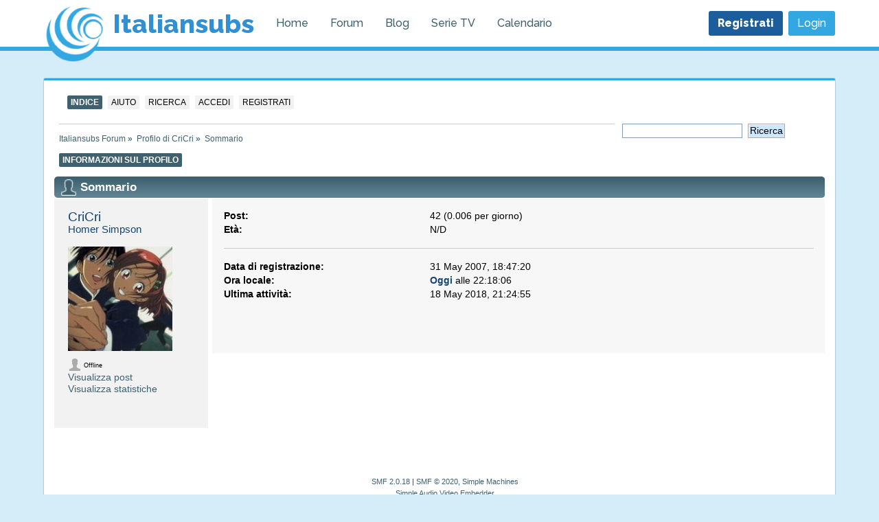

--- FILE ---
content_type: text/html; charset=UTF-8
request_url: https://www.italiansubs.net/forum/profile/?u=35054
body_size: 5038
content:
<!DOCTYPE html>
<head><link rel="stylesheet" type="text/css" href="https://www.italiansubs.net/forum/Themes/default/css/index.css?fin38" />
	<link rel="stylesheet" type="text/css" href="https://www.italiansubs.net/forum/Themes/default/css/webkit.css" />
	<script type="text/javascript" src="https://www.italiansubs.net/forum/Themes/default/scripts/script.js?fin21"></script>
	<script type="text/javascript" src="https://www.italiansubs.net/forum/Themes/default/scripts/theme.js?fin20"></script>
	<script type="text/javascript"><!-- // --><![CDATA[
		var smf_theme_url = "https://www.italiansubs.net/forum/Themes/default";
		var smf_default_theme_url = "https://www.italiansubs.net/forum/Themes/default";
		var smf_images_url = "https://www.italiansubs.net/forum/Themes/default/images";
		var smf_scripturl = "https://www.italiansubs.net/forum/index.php?PHPSESSID=a291a38552338b9c3a6cc58f74da2581&amp;";
		var smf_iso_case_folding = false;
		var smf_charset = "UTF-8";
		var ajax_notification_text = "Caricamento in corso...";
		var ajax_notification_cancel_text = "Annulla";
	// ]]></script>
	<meta http-equiv="Content-Type" content="text/html; charset=UTF-8" />
	<meta name="description" content="::Italian Subs Addicted:: Forum del sito italiano di traduzione sottotitoli sub ita serie TV, Film, Anime, Telefilm, Documentari" />
	<title>Profilo di CriCri ITASA - La community italiana dei sottotitoli</title>
	<link rel="canonical" href="https://www.italiansubs.net/forum/profile/?u=35054" />
	<link rel="help" href="https://www.italiansubs.net/forum/help/?PHPSESSID=a291a38552338b9c3a6cc58f74da2581" />
	<link rel="search" href="https://www.italiansubs.net/forum/search/?PHPSESSID=a291a38552338b9c3a6cc58f74da2581" />
	<link rel="contents" href="https://www.italiansubs.net/forum/index.php?PHPSESSID=a291a38552338b9c3a6cc58f74da2581" />
	<link rel="alternate" type="application/rss+xml" title="Italiansubs Forum - RSS" href="https://www.italiansubs.net/forum/.xml/?type=rss;PHPSESSID=a291a38552338b9c3a6cc58f74da2581" /><script src="https://www.google.com/recaptcha/api.js"></script>
	<link rel="stylesheet" type="text/css" id="recaptcha_css" href="https://www.italiansubs.net/forum/Themes/default/css/recaptcha.css" />
        <link href="https://groups.tapatalk-cdn.com/static/manifest/manifest.json" rel="manifest">
        
        <meta name="apple-itunes-app" content="app-id=307880732, affiliate-data=at=10lR7C, app-argument=tapatalk://www.italiansubs.net/forum/?location=profile&uid=35054" />
        
<link rel="stylesheet" href="https://www.italiansubs.net/forum/Themes/default/hs4smf/highslide.css" type="text/css" media="screen" />

<style type="text/css">	.highslide-wrapper, .highslide-outline {background: #FFFFFF;}</style>

	 <link href="https://static.italiansubs.net/favicon.ico" rel="shortcut icon" type="image/x-icon" />
  <link rel="stylesheet" href="https://static.italiansubs.net/forum/assets/superfish.css?v=1001" type="text/css" />
	  <link rel="stylesheet" type="text/css" href="https://static.italiansubs.net/forum/assets/style.css"/>
<link rel="stylesheet" type="text/css" href="https://static.italiansubs.net/forum/assets/comment_style.css"/>
<link rel="stylesheet" href="https://static.italiansubs.net/forum/assets/main.css?v=1" type="text/css" />
	<link rel="stylesheet" href="https://www.italiansubs.net/forum/Themes/default/css/newlook.css?v=31" type="text/css" />
	<link rel="stylesheet" href="https://www.italiansubs.net/forum/Themes/default/css/tingle.min.css?v=20" type="text/css" />
	  <link rel="stylesheet" href="https://www.italiansubs.net/forum/Themes/default/css/tipsy.css?v=1" type="text/css" />
	  <link rel="stylesheet" href="https://use.fontawesome.com/releases/v5.7.0/css/all.css" integrity="sha384-lZN37f5QGtY3VHgisS14W3ExzMWZxybE1SJSEsQp9S+oqd12jhcu+A56Ebc1zFSJ" crossorigin="anonymous">
	  <script src="https://static.italiansubs.net/forum/assets/jquery.min.js"></script>
	  <script type="text/javascript">
	  var main_base_url = "https://www.italiansubs.net";
</script>
	  <link rel="stylesheet" href="https://ajax.googleapis.com/ajax/libs/jqueryui/1.12.1/themes/smoothness/jquery-ui.css">
<link href="https://static.italiansubs.net/forum/assets/jquery.tooltip.css" rel="stylesheet" type="text/css" />
<meta name="google-site-verification" content="z_YzsTBlYD83Hm5rl8xbTmXLiD0caVDDp2RWUkYL2PU" />
<script type="text/javascript">

var iptype = 'v4';
  var _gaq = _gaq || [];
  _gaq.push(['_setAccount', 'UA-395606-10']);
  _gaq.push(['_gat._anonymizeIp']);
  _gaq.push(['_setDomainName', '.italiansubs.net']);
  _gaq.push(['_setCustomVar', 1, 'iptype', iptype, 1 ]);
  _gaq.push(['_trackPageview']);

  (function() {
	 var ga = document.createElement('script'); ga.type = 'text/javascript'; ga.async = true;
	 ga.src = ('https:' == document.location.protocol ? 'https://ssl' : 'http://www') + '.google-analytics.com/ga.js';
	 var s = document.getElementsByTagName('script')[0]; s.parentNode.insertBefore(ga, s);
  })();

</script>

<meta property="og:site_name" content="Italiansubs"/>
	<meta property="og:title" content="Profilo di CriCri"/>
	<meta property="og:url" content="https://www.italiansubs.net/forum/index.php?PHPSESSID=a291a38552338b9c3a6cc58f74da2581&amp;action=profile;u=35054"/>
	<meta property="fb:admins" content="556160066,1288502630" />
	<meta property="fb:app_id" content="118320171522789" />
	<meta property="og:image" content="https://www.italiansubs.net/varie/itasafblogo.png" />
	<meta property="og:type" content="article" />
		<meta property="og:type" content="site" /></head><body style="" ><div style=""><nav class="navbar" role="navigation" aria-label="main navigation">
    <div class="container">
        <div class="navbar-brand ">
            <a class="navbar-item logo" href="https://www.italiansubs.net">
                <img src="https://static.italiansubs.net/logo2.png" width="90">
                <span>Italiansubs</span>
            </a>

            <a role="button" class="navbar-burger burger" aria-label="menu" aria-expanded="false"
               data-target="navbarBasicExample">
                <span aria-hidden="true"></span>
                <span aria-hidden="true"></span>
                <span aria-hidden="true"></span>
            </a>
        </div>

        <div id="navbarBasicExample" class="navbar-menu">
            <div class="navbar-start">
                <a class="navbar-item" href="https://www.italiansubs.net">
                    Home
                </a>

                <a class="navbar-item" href="https://www.italiansubs.net/forum/">
                    Forum
                </a>
                <a class="navbar-item" href="https://blog.italiansubs.net">
                    Blog
                </a>
                <a class="navbar-item" href="https://www.italiansubs.net/serie-tv">
                    Serie TV
                </a>
                <a class="navbar-item" href="https://www.italiansubs.net/calendario-serie-tv">
                    Calendario
                </a>
            </div>

            <div class="navbar-end">
                
                   						<div class="navbar-item">
							<div class="buttons">
								<a href="https://www.italiansubs.net/forum/register/?PHPSESSID=a291a38552338b9c3a6cc58f74da2581" class="button is-primary">
									<strong>Registrati</strong>
								</a>
								
								<a href="https://www.italiansubs.net/forum/index.php?action=login;PHPSESSID=a291a38552338b9c3a6cc58f74da2581" class="button is-info">
									  Login
								</a>
						</div>
							
                        </div>
                       <!-- <div class="navbar-item login">
                        
						
						</div> 
           			</div>             -->                    
               
            </div>
        </div>
    </div>
</nav>
<div><div id="wrapper" style="width: 1152px;"><div class="box">  
	<div id="header"><div class="frame"><br class="clear" />
		<script type="text/javascript"><!-- // --><![CDATA[
			var oMainHeaderToggle = new smc_Toggle({
				bToggleEnabled: true,
				bCurrentlyCollapsed: false,
				aSwappableContainers: [
					'upper_section'
				],
				aSwapImages: [
					{
						sId: 'upshrink',
						srcExpanded: smf_images_url + '/upshrink.png',
						altExpanded: 'Riduce o espande la testata.',
						srcCollapsed: smf_images_url + '/upshrink2.png',
						altCollapsed: 'Riduce o espande la testata.'
					}
				],
				oThemeOptions: {
					bUseThemeSettings: false,
					sOptionName: 'collapse_header',
					sSessionVar: 'eca04b582f',
					sSessionId: '4a57a02173e62ea2132839bebb99cf75'
				},
				oCookieOptions: {
					bUseCookie: true,
					sCookieName: 'upshrink'
				}
			});
		// ]]></script>
		<div id="main_menu">
			<ul class="dropmenu" id="menu_nav">
				<li id="button_home">
					<a class="active firstlevel" href="https://www.italiansubs.net/forum/index.php?PHPSESSID=a291a38552338b9c3a6cc58f74da2581">
						<span class="last firstlevel">Indice</span>
					</a>
				</li>
				<li id="button_help">
					<a class="firstlevel" href="https://www.italiansubs.net/forum/help/?PHPSESSID=a291a38552338b9c3a6cc58f74da2581">
						<span class="firstlevel">Aiuto</span>
					</a>
				</li>
				<li id="button_search">
					<a class="firstlevel" href="https://www.italiansubs.net/forum/search/?PHPSESSID=a291a38552338b9c3a6cc58f74da2581">
						<span class="firstlevel">Ricerca</span>
					</a>
				</li>
				<li id="button_login">
					<a class="firstlevel" href="https://www.italiansubs.net/forum/index.php?action=login;PHPSESSID=a291a38552338b9c3a6cc58f74da2581">
						<span class="firstlevel">Accedi</span>
					</a>
				</li>
				<li id="button_register">
					<a class="firstlevel" href="https://www.italiansubs.net/forum/register/?PHPSESSID=a291a38552338b9c3a6cc58f74da2581">
						<span class="last firstlevel">Registrati</span>
					</a>
				</li>
			</ul>
		</div>
		<br class="clear" />
	</div></div>
	<div id="content_section"><div class="frame">
		<div id="main_content_section">
	<div class="navigate_section">
		<ul>
			<li>
				<a href="https://www.italiansubs.net/forum/index.php?PHPSESSID=a291a38552338b9c3a6cc58f74da2581"><span>Italiansubs Forum</span></a> &#187;
			</li>
			<li>
				<a href="https://www.italiansubs.net/forum/profile/?u=35054;PHPSESSID=a291a38552338b9c3a6cc58f74da2581"><span>Profilo di CriCri</span></a> &#187;
			</li>
			<li class="last">
				<a href="https://www.italiansubs.net/forum/profile/?u=35054;area=summary;PHPSESSID=a291a38552338b9c3a6cc58f74da2581"><span>Sommario</span></a>
			</li>
		</ul>
	<div class="news normaltext" style="width:26%;float:right;">
	 <form id="search_form" action="https://www.italiansubs.net/forum/search2/?PHPSESSID=a291a38552338b9c3a6cc58f74da2581" method="post" accept-charset="UTF-8">
	 <input type="text" name="search" value="" class="input_text" />&nbsp;
	 <input type="submit" name="submit" value="Ricerca" class="button_submit" />
	 <input type="hidden" name="advanced" value="0" /></form>
		</div></div><div class="clear_real"><!-- --></div>
<div id="admin_menu">
	<ul class="dropmenu" id="dropdown_menu_1">
			<li><a class="active firstlevel" href=""><span class="firstlevel">Informazioni sul profilo</span></a>
				<ul>
					<li>
						<a class="chosen" href="https://www.italiansubs.net/forum/profile/?area=summary;u=35054;PHPSESSID=a291a38552338b9c3a6cc58f74da2581"><span>Sommario</span></a>
					</li>
					<li>
						<a href="https://www.italiansubs.net/forum/profile/?area=statistics;u=35054;PHPSESSID=a291a38552338b9c3a6cc58f74da2581"><span>Visualizza statistiche</span></a>
					</li>
					<li>
						<a href="https://www.italiansubs.net/forum/profile/?area=myitasa;u=35054;PHPSESSID=a291a38552338b9c3a6cc58f74da2581"><span>Affinit&agrave; myITASA</span></a>
					</li>
					<li>
						<a href="https://www.italiansubs.net/forum/profile/?area=showposts;u=35054;PHPSESSID=a291a38552338b9c3a6cc58f74da2581"><span>Visualizza post...</span></a>
						<ul>
							<li>
								<a href="https://www.italiansubs.net/forum/profile/?area=showposts;sa=messages;u=35054;PHPSESSID=a291a38552338b9c3a6cc58f74da2581"><span>Post</span></a>
							</li>
							<li>
								<a href="https://www.italiansubs.net/forum/profile/?area=showposts;sa=liked;u=35054;PHPSESSID=a291a38552338b9c3a6cc58f74da2581"><span>Liked Posts</span></a>
							</li>
							<li>
								<a href="https://www.italiansubs.net/forum/profile/?area=showposts;sa=topics;u=35054;PHPSESSID=a291a38552338b9c3a6cc58f74da2581"><span>Topics</span></a>
							</li>
							<li>
								<a href="https://www.italiansubs.net/forum/profile/?area=showposts;sa=attach;u=35054;PHPSESSID=a291a38552338b9c3a6cc58f74da2581"><span>Attachments</span></a>
							</li>
						</ul>
					</li>
				</ul>
			</li>
	</ul>
</div>
<div id="admin_content">
	<script type="text/javascript" src="https://www.italiansubs.net/forum/Themes/default/scripts/profile.js"></script>
	<script type="text/javascript"><!-- // --><![CDATA[
		disableAutoComplete();
	// ]]></script>
<div id="profileview" class="flow_auto">
	<div class="cat_bar">
		<h3 class="catbg">
			<span class="ie6_header floatleft"><img src="https://www.italiansubs.net/forum/Themes/default/images/icons/profile_sm.gif" alt="" class="icon" />Sommario</span>
		</h3>
	</div>
	<div id="basicinfo">
		<div class="windowbg">
			<span class="topslice"><span></span></span>
			<div class="content flow_auto">
				<div class="username"><h4>CriCri <span class="position">Homer Simpson</span></h4></div>
				<img class="avatar" src="/forum/avatar/avatar_35054.png" alt="" />
				<ul class="reset">
				
				
				
				
				
				
				
				
								
				
				
			</ul>
			<span id="userstatus"><img src="https://www.italiansubs.net/forum/Themes/default/images/useroff.gif" alt="Offline" align="middle" /><span class="smalltext"> Offline</span>
				</span>
				<p id="infolinks">
					<a href="https://www.italiansubs.net/forum/profile/?area=showposts;u=35054;PHPSESSID=a291a38552338b9c3a6cc58f74da2581">Visualizza post</a><br />
					<a href="https://www.italiansubs.net/forum/profile/?area=statistics;u=35054;PHPSESSID=a291a38552338b9c3a6cc58f74da2581">Visualizza statistiche</a>
				</p>
			</div>
			<span class="botslice"><span></span></span>
		</div>
	</div>
	<div id="detailedinfo">
		<div class="windowbg2">
			<span class="topslice"><span></span></span>
			<div class="content">
				<dl>
					<dt>Post: </dt>
					<dd>42 (0.006 per giorno)</dd>
					<dt>Età:</dt>
					<dd>N/D</dd>
				</dl>
				<dl class="noborder">
					<dt>Data di registrazione: </dt>
					<dd>31 May 2007, 18:47:20</dd>
					<dt>Ora locale:</dt>
					<dd><strong>Oggi</strong> alle 22:18:06</dd>
					<dt>Ultima attività: </dt>
					<dd>18 May 2018, 21:24:55</dd>
				</dl>
			</div>
			<span class="botslice"><span></span></span>
		</div>
	</div>
<div class="clear"></div>
</div>
</div>
		</div>
	</div></div>
	<div id="footer_section"><div class="frame">
		<ul class="reset">
			<li class="copyright">
			<span class="smalltext" style="display: inline; visibility: visible; font-family: Verdana, Arial, sans-serif;"><a href="https://www.italiansubs.net/forum/credits/?PHPSESSID=a291a38552338b9c3a6cc58f74da2581" title="Simple Machines Forum" target="_blank" class="new_win">SMF 2.0.18</a> |
 <a href="http://www.simplemachines.org/about/smf/license.php" title="License" target="_blank" class="new_win">SMF &copy; 2020</a>, <a href="http://www.simplemachines.org" title="Simple Machines" target="_blank" class="new_win">Simple Machines</a><br /><a href="http://www.createaforum.com" target="_blank">Simple Audio Video Embedder</a>
			</span></li>
			<li><a id="button_xhtml" href="http://validator.w3.org/check?uri=referer" target="_blank" class="new_win" title="XHTML 1.0 valido!"><span>XHTML</span></a></li>
			<li><a id="button_rss" href="https://www.italiansubs.net/forum/.xml/?type=rss;PHPSESSID=a291a38552338b9c3a6cc58f74da2581" class="new_win"><span>RSS</span></a></li>
			<li class="last"><a id="button_wap2" href="https://www.italiansubs.net/forum/index.php?wap2;PHPSESSID=a291a38552338b9c3a6cc58f74da2581" class="new_win"><span>WAP2</span></a></li>
		</ul>
		<p>Pagina creata in 0.155 secondi con 12 interrogazioni al database.</p>
	</div></div>
</div>
<!-- HS-4-SMF -->
<script type="text/javascript" src="https://www.italiansubs.net/forum/Themes/default/hs4smf/highslide.js"></script>
<script type="text/javascript"><!-- // --><![CDATA[
hs.graphicsDir = 'https://www.italiansubs.net/forum/Themes/default/hs4smf/graphics/';
hs.showCredits = false;
hs.fadeInOut = true;
hs.transitions = ['expand', 'crossfade'];
hs.align = 'center';
hs.padToMinWidth = true;
hs.lang = {
cssDirection:'ltr',
loadingText:'Loading...',
loadingTitle:'Click to cancel',
focusTitle:'Click to bring to front',
fullExpandTitle:'Expand to actual size',
creditsText:'Powered by <i>Highslide JS</i>',
creditsTitle:'Go to the Highslide JS homepage',
previousText:'Previous',
nextText:'Next',
moveText:'Move',
closeText:'Close',
closeTitle:'Close (esc)',
resizeTitle:'Resize',
playText:'Play',
playTitle:'Play slideshow (spacebar)',
pauseText:'Pause',
pauseTitle:'Pause slideshow (spacebar)',
previousTitle:'Previous (arrow left)',
nextTitle:'Next (arrow right)',
moveTitle:'Move',
fullExpandText:'Full size',
number:'Image %1 of %2',
restoreTitle:'Click to close image, click and drag to move. Use arrow keys for next and previous.',
};hs.captionEval = 'if (this.slideshowGroup == "aeva") {this.highslide-caption} else {""} ';
hs.captionOverlay.position = 'below';
hs.captionOverlay.width = '100%';
hs.headingOverlay.width = '100%';
hs.captionOverlay.hideOnMouseOut = false;
hs.headingOverlay.hideOnMouseOut = false;
hs.captionOverlay.opacity = 0.9;
hs.headingOverlay.opacity = 0.9;
hs.outlineType = 'rounded-white';
hs.dimmingOpacity = 0.3;
hs.wrapperClassName = 'controls-in-heading';
hs.lang.number = 'Image %1 - %2';
hs.numberPosition = 'heading';
// ]]></script>
</div>
<footer class="footer">
    <div class="container">

        <div class="columns ">
            <div class="column is-one-fifth">
                <div class="content ">

                    <ul>
                        <li><a href="https://www.italiansubs.net/index.php?option=com_content&view=article&id=6994&Itemid=109">Contattaci</a></li>

                        <li><a href="https://www.italiansubs.net/forum/itasanews/itasa-faq-domande-frequenti-e-come-nasce-un-sottotitolo/">FAQ</a></li>

                        <li><a href="https://www.italiansubs.net/forum/news/regolamento/">Regolamento</a></li>

                    </ul>

                </div>

            </div>
            <div class="column is-one-fifth">
                <div class="content">

                    <ul>
                        <li><a href="https://www.italiansubs.net/index.php?option=com_content&view=article&id=142&Itemid=85">Press</a></li>

                        <li><a href="https://www.italiansubs.net/forum/itasanews/le-nostre-interviste-e-collaborazioni/">Dicono di noi</a></li>

                        <li><a href="https://www.italiansubs.net/index.php?option=com_content&view=article&id=6995&Itemid=114">Informativa cookie</a></li>

                    </ul>

                </div>

            </div>

        </div>
    </div>
    <hr>
    <div class="container is-size-6 has-text-weight-semibold">Italiansubs 2005-2019</div>
</footer>

<script type="text/javascript" src="https://www.italiansubs.net/forum/Themes/default/scripts/tingle.min.js?fin31"></script>

</body></html>

--- FILE ---
content_type: text/css
request_url: https://static.italiansubs.net/forum/assets/jquery.tooltip.css
body_size: 126
content:
#tooltip {
	position: absolute;
	z-index: 3000;
	border: 0px solid #111;
	
	padding: 0px;
	opacity: 1;
	width:280px;
	background:#D2E0F2;
	font-size: 11px;
	
	color:#1E456F;
}
#tooltip h3{ 
	font-weight: bold;
	font-size: 12px;
	margin: 0;
	color: #FFF;
	padding: 4px 8px 4px;
	background: #1E456F; }
div#tooltip > div { margin: 0; padding: 4px 8px 8px;}